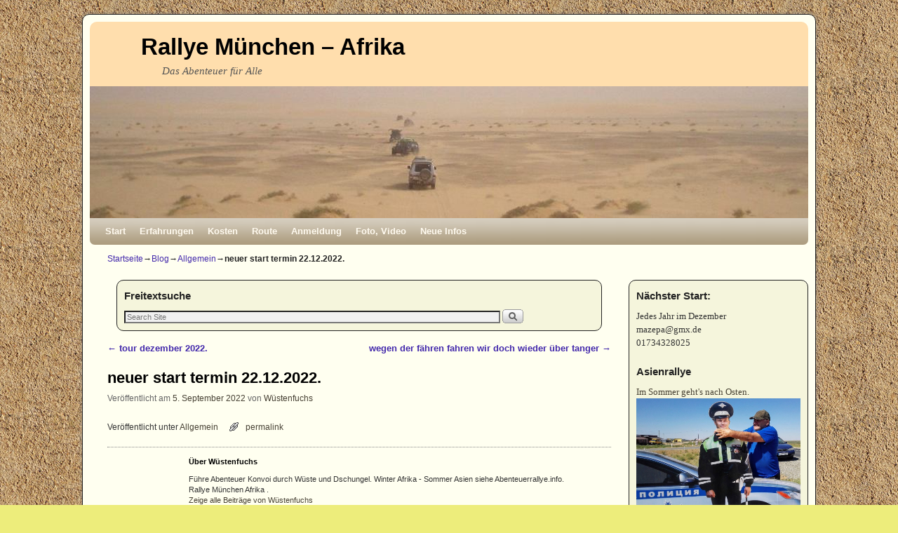

--- FILE ---
content_type: text/html; charset=UTF-8
request_url: http://cms.xn--rallye-mnchen-afrika-wec.de/2022/09/05/neuer-start-termin-22-12-2022/
body_size: 16398
content:
<!DOCTYPE html>
<!--[if IE 7]>	<html id="ie7" lang="de"> <![endif]-->
<!--[if IE 8]>	<html id="ie8" lang="de"> <![endif]-->
<!--[if IE 9]>	<html id="ie9" lang="de"> <![endif]-->
<!--[if !(IE 6) | !(IE 7) | !(IE 8) ] | !(IE 9) ><!-->	<html lang="de"> <!--<![endif]-->
<head>
<meta charset="UTF-8" />
<meta name='viewport' content='width=device-width, initial-scale=1.0, maximum-scale=2.0, user-scalable=yes' />
<title>neuer start termin 22.12.2022. | Rallye München – Afrika</title>

<link rel="profile" href="http://gmpg.org/xfn/11" />
<link rel="pingback" href="http://cms.xn--rallye-mnchen-afrika-wec.de/xmlrpc.php" />
<!--[if lt IE 9]>
<script src="http://cms.xn--rallye-mnchen-afrika-wec.de/wp-content/themes/weaver-ii/js/html5.js" type="text/javascript"></script>
<![endif]-->

<script type="text/javascript">var weaverIsMobile=false;var weaverIsSimMobile=false;var weaverIsStacked=false;var weaverThemeWidth=1024;var weaverMenuThreshold=640;var weaverHideMenuBar=false;var weaverMobileDisabled=false;var weaverFlowToBottom=false;var weaverHideTooltip=false;var weaverUseSuperfish=false;</script>
<meta name='robots' content='max-image-preview:large' />
<link rel="alternate" type="application/rss+xml" title="Rallye München – Afrika &raquo; Feed" href="http://cms.xn--rallye-mnchen-afrika-wec.de/feed/" />
<link rel="alternate" type="application/rss+xml" title="Rallye München – Afrika &raquo; Kommentar-Feed" href="http://cms.xn--rallye-mnchen-afrika-wec.de/comments/feed/" />
<script type="text/javascript">
window._wpemojiSettings = {"baseUrl":"https:\/\/s.w.org\/images\/core\/emoji\/14.0.0\/72x72\/","ext":".png","svgUrl":"https:\/\/s.w.org\/images\/core\/emoji\/14.0.0\/svg\/","svgExt":".svg","source":{"concatemoji":"http:\/\/cms.xn--rallye-mnchen-afrika-wec.de\/wp-includes\/js\/wp-emoji-release.min.js?ver=6.2.8"}};
/*! This file is auto-generated */
!function(e,a,t){var n,r,o,i=a.createElement("canvas"),p=i.getContext&&i.getContext("2d");function s(e,t){p.clearRect(0,0,i.width,i.height),p.fillText(e,0,0);e=i.toDataURL();return p.clearRect(0,0,i.width,i.height),p.fillText(t,0,0),e===i.toDataURL()}function c(e){var t=a.createElement("script");t.src=e,t.defer=t.type="text/javascript",a.getElementsByTagName("head")[0].appendChild(t)}for(o=Array("flag","emoji"),t.supports={everything:!0,everythingExceptFlag:!0},r=0;r<o.length;r++)t.supports[o[r]]=function(e){if(p&&p.fillText)switch(p.textBaseline="top",p.font="600 32px Arial",e){case"flag":return s("\ud83c\udff3\ufe0f\u200d\u26a7\ufe0f","\ud83c\udff3\ufe0f\u200b\u26a7\ufe0f")?!1:!s("\ud83c\uddfa\ud83c\uddf3","\ud83c\uddfa\u200b\ud83c\uddf3")&&!s("\ud83c\udff4\udb40\udc67\udb40\udc62\udb40\udc65\udb40\udc6e\udb40\udc67\udb40\udc7f","\ud83c\udff4\u200b\udb40\udc67\u200b\udb40\udc62\u200b\udb40\udc65\u200b\udb40\udc6e\u200b\udb40\udc67\u200b\udb40\udc7f");case"emoji":return!s("\ud83e\udef1\ud83c\udffb\u200d\ud83e\udef2\ud83c\udfff","\ud83e\udef1\ud83c\udffb\u200b\ud83e\udef2\ud83c\udfff")}return!1}(o[r]),t.supports.everything=t.supports.everything&&t.supports[o[r]],"flag"!==o[r]&&(t.supports.everythingExceptFlag=t.supports.everythingExceptFlag&&t.supports[o[r]]);t.supports.everythingExceptFlag=t.supports.everythingExceptFlag&&!t.supports.flag,t.DOMReady=!1,t.readyCallback=function(){t.DOMReady=!0},t.supports.everything||(n=function(){t.readyCallback()},a.addEventListener?(a.addEventListener("DOMContentLoaded",n,!1),e.addEventListener("load",n,!1)):(e.attachEvent("onload",n),a.attachEvent("onreadystatechange",function(){"complete"===a.readyState&&t.readyCallback()})),(e=t.source||{}).concatemoji?c(e.concatemoji):e.wpemoji&&e.twemoji&&(c(e.twemoji),c(e.wpemoji)))}(window,document,window._wpemojiSettings);
</script>
<style type="text/css">
img.wp-smiley,
img.emoji {
	display: inline !important;
	border: none !important;
	box-shadow: none !important;
	height: 1em !important;
	width: 1em !important;
	margin: 0 0.07em !important;
	vertical-align: -0.1em !important;
	background: none !important;
	padding: 0 !important;
}
</style>
	<link rel='stylesheet' id='weaverii-main-style-sheet-css' href='http://cms.xn--rallye-mnchen-afrika-wec.de/wp-content/themes/weaver-ii/style.min.css?ver=2.2.2' type='text/css' media='all' />
<link rel='stylesheet' id='weaverii-mobile-style-sheet-css' href='http://cms.xn--rallye-mnchen-afrika-wec.de/wp-content/themes/weaver-ii/style-mobile.min.css?ver=2.2.2' type='text/css' media='all' />
<link rel='stylesheet' id='wp-block-library-css' href='http://cms.xn--rallye-mnchen-afrika-wec.de/wp-includes/css/dist/block-library/style.min.css?ver=6.2.8' type='text/css' media='all' />
<link rel='stylesheet' id='classic-theme-styles-css' href='http://cms.xn--rallye-mnchen-afrika-wec.de/wp-includes/css/classic-themes.min.css?ver=6.2.8' type='text/css' media='all' />
<style id='global-styles-inline-css' type='text/css'>
body{--wp--preset--color--black: #000000;--wp--preset--color--cyan-bluish-gray: #abb8c3;--wp--preset--color--white: #ffffff;--wp--preset--color--pale-pink: #f78da7;--wp--preset--color--vivid-red: #cf2e2e;--wp--preset--color--luminous-vivid-orange: #ff6900;--wp--preset--color--luminous-vivid-amber: #fcb900;--wp--preset--color--light-green-cyan: #7bdcb5;--wp--preset--color--vivid-green-cyan: #00d084;--wp--preset--color--pale-cyan-blue: #8ed1fc;--wp--preset--color--vivid-cyan-blue: #0693e3;--wp--preset--color--vivid-purple: #9b51e0;--wp--preset--gradient--vivid-cyan-blue-to-vivid-purple: linear-gradient(135deg,rgba(6,147,227,1) 0%,rgb(155,81,224) 100%);--wp--preset--gradient--light-green-cyan-to-vivid-green-cyan: linear-gradient(135deg,rgb(122,220,180) 0%,rgb(0,208,130) 100%);--wp--preset--gradient--luminous-vivid-amber-to-luminous-vivid-orange: linear-gradient(135deg,rgba(252,185,0,1) 0%,rgba(255,105,0,1) 100%);--wp--preset--gradient--luminous-vivid-orange-to-vivid-red: linear-gradient(135deg,rgba(255,105,0,1) 0%,rgb(207,46,46) 100%);--wp--preset--gradient--very-light-gray-to-cyan-bluish-gray: linear-gradient(135deg,rgb(238,238,238) 0%,rgb(169,184,195) 100%);--wp--preset--gradient--cool-to-warm-spectrum: linear-gradient(135deg,rgb(74,234,220) 0%,rgb(151,120,209) 20%,rgb(207,42,186) 40%,rgb(238,44,130) 60%,rgb(251,105,98) 80%,rgb(254,248,76) 100%);--wp--preset--gradient--blush-light-purple: linear-gradient(135deg,rgb(255,206,236) 0%,rgb(152,150,240) 100%);--wp--preset--gradient--blush-bordeaux: linear-gradient(135deg,rgb(254,205,165) 0%,rgb(254,45,45) 50%,rgb(107,0,62) 100%);--wp--preset--gradient--luminous-dusk: linear-gradient(135deg,rgb(255,203,112) 0%,rgb(199,81,192) 50%,rgb(65,88,208) 100%);--wp--preset--gradient--pale-ocean: linear-gradient(135deg,rgb(255,245,203) 0%,rgb(182,227,212) 50%,rgb(51,167,181) 100%);--wp--preset--gradient--electric-grass: linear-gradient(135deg,rgb(202,248,128) 0%,rgb(113,206,126) 100%);--wp--preset--gradient--midnight: linear-gradient(135deg,rgb(2,3,129) 0%,rgb(40,116,252) 100%);--wp--preset--duotone--dark-grayscale: url('#wp-duotone-dark-grayscale');--wp--preset--duotone--grayscale: url('#wp-duotone-grayscale');--wp--preset--duotone--purple-yellow: url('#wp-duotone-purple-yellow');--wp--preset--duotone--blue-red: url('#wp-duotone-blue-red');--wp--preset--duotone--midnight: url('#wp-duotone-midnight');--wp--preset--duotone--magenta-yellow: url('#wp-duotone-magenta-yellow');--wp--preset--duotone--purple-green: url('#wp-duotone-purple-green');--wp--preset--duotone--blue-orange: url('#wp-duotone-blue-orange');--wp--preset--font-size--small: 13px;--wp--preset--font-size--medium: 20px;--wp--preset--font-size--large: 36px;--wp--preset--font-size--x-large: 42px;--wp--preset--spacing--20: 0.44rem;--wp--preset--spacing--30: 0.67rem;--wp--preset--spacing--40: 1rem;--wp--preset--spacing--50: 1.5rem;--wp--preset--spacing--60: 2.25rem;--wp--preset--spacing--70: 3.38rem;--wp--preset--spacing--80: 5.06rem;--wp--preset--shadow--natural: 6px 6px 9px rgba(0, 0, 0, 0.2);--wp--preset--shadow--deep: 12px 12px 50px rgba(0, 0, 0, 0.4);--wp--preset--shadow--sharp: 6px 6px 0px rgba(0, 0, 0, 0.2);--wp--preset--shadow--outlined: 6px 6px 0px -3px rgba(255, 255, 255, 1), 6px 6px rgba(0, 0, 0, 1);--wp--preset--shadow--crisp: 6px 6px 0px rgba(0, 0, 0, 1);}:where(.is-layout-flex){gap: 0.5em;}body .is-layout-flow > .alignleft{float: left;margin-inline-start: 0;margin-inline-end: 2em;}body .is-layout-flow > .alignright{float: right;margin-inline-start: 2em;margin-inline-end: 0;}body .is-layout-flow > .aligncenter{margin-left: auto !important;margin-right: auto !important;}body .is-layout-constrained > .alignleft{float: left;margin-inline-start: 0;margin-inline-end: 2em;}body .is-layout-constrained > .alignright{float: right;margin-inline-start: 2em;margin-inline-end: 0;}body .is-layout-constrained > .aligncenter{margin-left: auto !important;margin-right: auto !important;}body .is-layout-constrained > :where(:not(.alignleft):not(.alignright):not(.alignfull)){max-width: var(--wp--style--global--content-size);margin-left: auto !important;margin-right: auto !important;}body .is-layout-constrained > .alignwide{max-width: var(--wp--style--global--wide-size);}body .is-layout-flex{display: flex;}body .is-layout-flex{flex-wrap: wrap;align-items: center;}body .is-layout-flex > *{margin: 0;}:where(.wp-block-columns.is-layout-flex){gap: 2em;}.has-black-color{color: var(--wp--preset--color--black) !important;}.has-cyan-bluish-gray-color{color: var(--wp--preset--color--cyan-bluish-gray) !important;}.has-white-color{color: var(--wp--preset--color--white) !important;}.has-pale-pink-color{color: var(--wp--preset--color--pale-pink) !important;}.has-vivid-red-color{color: var(--wp--preset--color--vivid-red) !important;}.has-luminous-vivid-orange-color{color: var(--wp--preset--color--luminous-vivid-orange) !important;}.has-luminous-vivid-amber-color{color: var(--wp--preset--color--luminous-vivid-amber) !important;}.has-light-green-cyan-color{color: var(--wp--preset--color--light-green-cyan) !important;}.has-vivid-green-cyan-color{color: var(--wp--preset--color--vivid-green-cyan) !important;}.has-pale-cyan-blue-color{color: var(--wp--preset--color--pale-cyan-blue) !important;}.has-vivid-cyan-blue-color{color: var(--wp--preset--color--vivid-cyan-blue) !important;}.has-vivid-purple-color{color: var(--wp--preset--color--vivid-purple) !important;}.has-black-background-color{background-color: var(--wp--preset--color--black) !important;}.has-cyan-bluish-gray-background-color{background-color: var(--wp--preset--color--cyan-bluish-gray) !important;}.has-white-background-color{background-color: var(--wp--preset--color--white) !important;}.has-pale-pink-background-color{background-color: var(--wp--preset--color--pale-pink) !important;}.has-vivid-red-background-color{background-color: var(--wp--preset--color--vivid-red) !important;}.has-luminous-vivid-orange-background-color{background-color: var(--wp--preset--color--luminous-vivid-orange) !important;}.has-luminous-vivid-amber-background-color{background-color: var(--wp--preset--color--luminous-vivid-amber) !important;}.has-light-green-cyan-background-color{background-color: var(--wp--preset--color--light-green-cyan) !important;}.has-vivid-green-cyan-background-color{background-color: var(--wp--preset--color--vivid-green-cyan) !important;}.has-pale-cyan-blue-background-color{background-color: var(--wp--preset--color--pale-cyan-blue) !important;}.has-vivid-cyan-blue-background-color{background-color: var(--wp--preset--color--vivid-cyan-blue) !important;}.has-vivid-purple-background-color{background-color: var(--wp--preset--color--vivid-purple) !important;}.has-black-border-color{border-color: var(--wp--preset--color--black) !important;}.has-cyan-bluish-gray-border-color{border-color: var(--wp--preset--color--cyan-bluish-gray) !important;}.has-white-border-color{border-color: var(--wp--preset--color--white) !important;}.has-pale-pink-border-color{border-color: var(--wp--preset--color--pale-pink) !important;}.has-vivid-red-border-color{border-color: var(--wp--preset--color--vivid-red) !important;}.has-luminous-vivid-orange-border-color{border-color: var(--wp--preset--color--luminous-vivid-orange) !important;}.has-luminous-vivid-amber-border-color{border-color: var(--wp--preset--color--luminous-vivid-amber) !important;}.has-light-green-cyan-border-color{border-color: var(--wp--preset--color--light-green-cyan) !important;}.has-vivid-green-cyan-border-color{border-color: var(--wp--preset--color--vivid-green-cyan) !important;}.has-pale-cyan-blue-border-color{border-color: var(--wp--preset--color--pale-cyan-blue) !important;}.has-vivid-cyan-blue-border-color{border-color: var(--wp--preset--color--vivid-cyan-blue) !important;}.has-vivid-purple-border-color{border-color: var(--wp--preset--color--vivid-purple) !important;}.has-vivid-cyan-blue-to-vivid-purple-gradient-background{background: var(--wp--preset--gradient--vivid-cyan-blue-to-vivid-purple) !important;}.has-light-green-cyan-to-vivid-green-cyan-gradient-background{background: var(--wp--preset--gradient--light-green-cyan-to-vivid-green-cyan) !important;}.has-luminous-vivid-amber-to-luminous-vivid-orange-gradient-background{background: var(--wp--preset--gradient--luminous-vivid-amber-to-luminous-vivid-orange) !important;}.has-luminous-vivid-orange-to-vivid-red-gradient-background{background: var(--wp--preset--gradient--luminous-vivid-orange-to-vivid-red) !important;}.has-very-light-gray-to-cyan-bluish-gray-gradient-background{background: var(--wp--preset--gradient--very-light-gray-to-cyan-bluish-gray) !important;}.has-cool-to-warm-spectrum-gradient-background{background: var(--wp--preset--gradient--cool-to-warm-spectrum) !important;}.has-blush-light-purple-gradient-background{background: var(--wp--preset--gradient--blush-light-purple) !important;}.has-blush-bordeaux-gradient-background{background: var(--wp--preset--gradient--blush-bordeaux) !important;}.has-luminous-dusk-gradient-background{background: var(--wp--preset--gradient--luminous-dusk) !important;}.has-pale-ocean-gradient-background{background: var(--wp--preset--gradient--pale-ocean) !important;}.has-electric-grass-gradient-background{background: var(--wp--preset--gradient--electric-grass) !important;}.has-midnight-gradient-background{background: var(--wp--preset--gradient--midnight) !important;}.has-small-font-size{font-size: var(--wp--preset--font-size--small) !important;}.has-medium-font-size{font-size: var(--wp--preset--font-size--medium) !important;}.has-large-font-size{font-size: var(--wp--preset--font-size--large) !important;}.has-x-large-font-size{font-size: var(--wp--preset--font-size--x-large) !important;}
.wp-block-navigation a:where(:not(.wp-element-button)){color: inherit;}
:where(.wp-block-columns.is-layout-flex){gap: 2em;}
.wp-block-pullquote{font-size: 1.5em;line-height: 1.6;}
</style>
<link rel='stylesheet' id='photoblocks-css' href='http://cms.xn--rallye-mnchen-afrika-wec.de/wp-content/plugins/photoblocks-grid-gallery/public/css/photoblocks-public.css?ver=1.2.8' type='text/css' media='all' />
<script type='text/javascript' src='http://cms.xn--rallye-mnchen-afrika-wec.de/wp-includes/js/swfobject.js?ver=2.2-20120417' id='swfobject-js'></script>
<script type='text/javascript' src='http://cms.xn--rallye-mnchen-afrika-wec.de/wp-content/plugins/photoblocks-grid-gallery/public/js/anime.min.js?ver=1.2.8' id='anime-js'></script>
<script type='text/javascript' src='http://cms.xn--rallye-mnchen-afrika-wec.de/wp-includes/js/jquery/jquery.min.js?ver=3.6.4' id='jquery-core-js'></script>
<script type='text/javascript' src='http://cms.xn--rallye-mnchen-afrika-wec.de/wp-includes/js/jquery/jquery-migrate.min.js?ver=3.4.0' id='jquery-migrate-js'></script>
<script type='text/javascript' src='http://cms.xn--rallye-mnchen-afrika-wec.de/wp-content/plugins/photoblocks-grid-gallery/public/js/packery.pkgd.js?ver=6.2.8' id='packery-js'></script>
<script type='text/javascript' src='http://cms.xn--rallye-mnchen-afrika-wec.de/wp-content/plugins/photoblocks-grid-gallery/public/js/photoblocks.public.js?ver=1.2.8' id='photoblocks-js'></script>
<link rel="https://api.w.org/" href="http://cms.xn--rallye-mnchen-afrika-wec.de/wp-json/" /><link rel="alternate" type="application/json" href="http://cms.xn--rallye-mnchen-afrika-wec.de/wp-json/wp/v2/posts/4283" /><link rel="EditURI" type="application/rsd+xml" title="RSD" href="http://cms.xn--rallye-mnchen-afrika-wec.de/xmlrpc.php?rsd" />
<link rel="wlwmanifest" type="application/wlwmanifest+xml" href="http://cms.xn--rallye-mnchen-afrika-wec.de/wp-includes/wlwmanifest.xml" />
<meta name="generator" content="WordPress 6.2.8" />
<link rel="canonical" href="http://cms.xn--rallye-mnchen-afrika-wec.de/2022/09/05/neuer-start-termin-22-12-2022/" />
<link rel='shortlink' href='http://cms.xn--rallye-mnchen-afrika-wec.de/?p=4283' />
<link rel="alternate" type="application/json+oembed" href="http://cms.xn--rallye-mnchen-afrika-wec.de/wp-json/oembed/1.0/embed?url=http%3A%2F%2Fcms.xn--rallye-mnchen-afrika-wec.de%2F2022%2F09%2F05%2Fneuer-start-termin-22-12-2022%2F" />
<link rel="alternate" type="text/xml+oembed" href="http://cms.xn--rallye-mnchen-afrika-wec.de/wp-json/oembed/1.0/embed?url=http%3A%2F%2Fcms.xn--rallye-mnchen-afrika-wec.de%2F2022%2F09%2F05%2Fneuer-start-termin-22-12-2022%2F&#038;format=xml" />
<link rel="stylesheet" href="http://cms.xn--rallye-mnchen-afrika-wec.de/wp-content/plugins/stream-video-player/responsive.css?ver=" type="text/css" media="all" />
<!-- Weaver II Extras Version 2.3.1 -->

<!-- This site is using Weaver II 2.2.2 (12) subtheme: default -->
<!-- Page ID: 4283 -->
<style type="text/css">
/* Weaver II styles - Version 12 */
a {color:#4329AB;}
a:visited {color:#486B0B;}
a:hover {color:#C91640;}
.entry-title a {color:#0A0A0A;}
.entry-title a:visited {color:#0A0A0A;}
.entry-meta a, .entry-utility a {color:#474134;}
.entry-meta a:visited, .entry-utility a:visited {color:#706752;}
.entry-meta a:hover, .entry-utility a:hover {color:#C91640;}
.widget-area a {color:#474134;}
.widget-area a:visited {color:#706752;}
.widget-area a:hover {color:#C91640;}
#wrapper {border: 1px solid #222;}
#sidebar_primary,#sidebar_right,#sidebar_left,.sidebar_top,.sidebar_bottom,.sidebar_extra,#first,#second,#third,#fourth, .mobile_widget_area {border: 1px solid #222;}
#wrapper, #branding, #colophon, .commentlist li.comment, #respond, #sidebar_primary,#sidebar_right,#sidebar_left,.sidebar_top,.sidebar_bottom,.sidebar_extra,#first,#second,#third,#fourth,.mobile_widget_area {-moz-border-radius: 10px; -webkit-border-radius: 10px; border-radius: 10px;}
#sidebar_wrap_right.right-1-col,#sidebar_wrap_right.right-2-col,#sidebar_wrap_right.right-2-col-bottom,
#sidebar_wrap_left.left-1-col,#sidebar_wrap_left.left-2-col,#sidebar_wrap_left.left-2-col-bottom,#sidebar_wrap_left,#sidebar_wrap_right
{-moz-border-radius: 10px; -webkit-border-radius: 10px; border-radius: 10px;}
.commentlist li.comment .comment-meta {-moz-border-radius-topleft: 7px; -moz-border-radius-topright: 7px;
 -webkit-border-top-left-radius: 7px; -webkit-border-top-right-radius: 7px; border-top-left-radius: 7px; border-top-right-radius: 7px;}
#access {-moz-border-radius-bottomleft: 7px; -moz-border-radius-bottomright: 7px;
 -webkit-border-bottom-left-radius: 7px; -webkit-border-bottom-right-radius: 7px; border-bottom-left-radius: 7px; border-bottom-right-radius: 7px;}
#access2 {-moz-border-radius-topleft: 7px; -moz-border-radius-topright: 7px;
 -webkit-border-top-left-radius: 7px; -webkit-border-top-right-radius: 7px; border-top-left-radius: 7px; border-top-right-radius: 7px;}
body {background-image: url(/wp-content/themes/weaver-ii/images/gr.png); background-attachment: scroll; background-repeat: repeat-x;}
#wrapper {-webkit-box-shadow: 0 0 3px 3px rgba(0,0,0,0.25); -moz-box-shadow: 0 0 3px 3px rgba(0,0,0,0.25); box-shadow: 0 0 3px 3px rgba(127,127,127,0.25);}
#wrapper{max-width:1024px;}
#sidebar_primary,.mobile_widget_area {background-color:#F5F5DC;}
#sidebar_right {background-color:#F5F5DC;}
#sidebar_left {background-color:#F5F5DC;}
.sidebar_top,.sidebar_extra {background-color:#F5F5DC;}
.sidebar_bottom {background-color:#F5F5DC;}
#first,#second,#third,#fourth {background-color:#F5F5DC;}
#container_wrap.right-1-col{width:75.000%;} #sidebar_wrap_right.right-1-col{width:25.000%;}
#container_wrap.right-2-col,#container_wrap.right-2-col-bottom{width:67.000%;} #sidebar_wrap_right.right-2-col,#sidebar_wrap_right.right-2-col-bottom{width:33.000%;}
#container_wrap.left-1-col{width:75.000%;} #sidebar_wrap_left.left-1-col{width:25.000%;}
#container_wrap.left-2-col,#container_wrap.left-2-col-bottom{width:67.000%;} #sidebar_wrap_left.left-2-col,#sidebar_wrap_left.left-2-col-bottom{width:33.000%;}
#container_wrap{width:66.000%;} #sidebar_wrap_left{width:17.000%;} #sidebar_wrap_right{width:17.000%;}
#sidebar_wrap_2_left_left, #sidebar_wrap_2_right_left {width:54.000%;margin-right:1%;}
#sidebar_wrap_2_left_right, #sidebar_wrap_2_right_right {width:45.000%;}
@media only screen and (max-width:640px) { /* header widget area mobile rules */
} /* end mobile rules */
#site-title {font-size:300.000%;}
#site-description {font-size:133.000%;}
.menu_bar a, .mobile_menu_bar a {font-weight:bold;}
@media only screen and (min-width: 641px) {.menu_bar,.weaveriip_vertical_menu .menu_bar { background-image: url(/wp-content/themes/weaver-ii/images/theme/fade.png);}}
@media only screen and (min-width: 641px) {.menu_bar ul ul a, .menu_bar li:hover > a, .menu_bar ul ul :hover > a { background-image: url(/wp-content/themes/weaver-ii/images/theme/fadeup.png);}}
#ie8 .menu_bar,#ie8 .weaveriip_vertical_menu .menu_bar,#ie7 .menu_bar,#ie7 .weaveriip_vertical_menu .menu_bar { background-image: url(/wp-content/themes/weaver-ii/images/theme/fade.png);}
#ie8 .menu_bar ul ul a, #ie8 .menu_bar li:hover > a, #ie8 .menu_bar ul ul :hover > a,
#ie7 .menu_bar ul ul a, #ie7 .menu_bar li:hover > a, #ie7 .menu_bar ul ul :hover > a{ background-image: url(/wp-content/themes/weaver-ii/images/theme/fadeup.png);}
.menu_bar, .menu_bar a,.menu_bar a:visited,.mobile_menu_bar a {color:#FFFAEF;}
.menu_bar li:hover > a, .menu_bar a:focus {background-color:#BAA987;}
.menu_bar li:hover > a, .menu_bar a:focus {color:#F0EBE0;}
.menu_bar ul ul a {background-color:#998B6F;}
.menu_bar ul ul a,.menu_bar ul ul a:visited {color:#FFFAEF;}
.menu_bar ul ul :hover > a {background-color:#BAA987;}
.menu_bar ul ul :hover > a {color:#F0EBE0;}
.menu_bar, .mobile_menu_bar, .menu-add {background-color:#AB9B7D;}
.mobile-menu-link {border-color:#FFFAEF;}
.widget-area .menu-vertical,.menu-vertical {clear:both;background-color:transparent;margin:0;width:100%;overflow:hidden;border-bottom:3px solid #FFFAEF;border-top:1px solid #FFFAEF;}
.widget-area .menu-vertical ul, .menu-vertical ul {margin: 0; padding: 0; list-style-type: none;  list-style-image:none;font-family: inherit;}
.widget-area .menu-vertical li a, .widget-area .menu-vertical a:visited, .menu-vertical li a, .menu-vertical a:visited {
color: #FFFAEF;  background-color: #AB9B7D; display: block !important; padding: 5px 10px; text-decoration: none; border-top:2px solid #FFFAEF;}
.widget-area .menu-vertical a:hover,.widget-area .menu-vertical a:focus, .menu-vertical a:hover,.menu-vertical a:focus {
color: #F0EBE0; background-color: #BAA987;text-decoration: none;}
.widget-area .menu-vertical ul ul li, .menu-vertical ul ul li { margin: 0; }
.widget-area .menu-vertical ul ul a,.menu-vertical ul ul a {color: #FFFAEF; background-color: #AB9B7D;
 display: block; padding: 4px 5px 4px 25px; text-decoration: none;border:0;
 border-top:1px solid #FFFAEF;}
.widget-area .menu-vertical ul ul a:hover,#wrap-header .menu-vertical ul ul a:hover,#wrap-header .menu-vertical ul a:hover {color: #F0EBE0; background-color: #BAA987; text-decoration: none;}
.widget-area .menu-vertical ul ul ul a,.menu-vertical ul ul ul a {padding: 4px 5px 4px 35px;}
.widget-area .menu-vertical ul ul ul a,.menu-vertical ul ul ul ul a {padding: 4px 5px 4px 45px;}
.widget-area .menu-vertical ul ul ul ul a,.menu-vertical ul ul ul ul ul a {padding: 4px 5px 4px 55px;}
.menu_bar .current_page_item > a, .menu_bar .current-menu-item > a, .menu_bar .current-cat > a, .menu_bar .current_page_ancestor > a,.menu_bar .current-category-ancestor > a, .menu_bar .current-menu-ancestor > a, .menu_bar .current-menu-parent > a, .menu_bar .current-category-parent > a,.menu-vertical .current_page_item > a, .menu-vertical .current-menu-item > a, .menu-vertical .current-cat > a, .menu-vertical .current_page_ancestor > a, .menu-vertical .current-category-ancestor > a, .menu-vertical .current-menu-ancestor > a, .menu-vertical .current-menu-parent > a, .menu-vertical .current-category-parent > a,.widget-area .menu-vertical .current_page_item > a, .widget-area .menu-vertical .current-menu-item > a, .widget-area .menu-vertical .current-cat > a, .widget-area .menu-vertical .current_page_ancestor > a {color:#474134 !important;}
.menu_bar .current_page_item > a, .menu_bar .current-menu-item > a, .menu_bar .current-cat > a, .menu_bar .current_page_ancestor > a,.menu_bar .current-category-ancestor > a, .menu_bar .current-menu-ancestor > a, .menu_bar .current-menu-parent > a, .menu_bar .current-category-parent > a,.menu-vertical .current_page_item > a, .menu-vertical .current-menu-item > a, .menu-vertical .current-cat > a, .menu-vertical .current_page_ancestor > a, .menu-vertical .current-category-ancestor > a, .menu-vertical .current-menu-ancestor > a, .menu-vertical .current-menu-parent > a, .menu-vertical .current-category-parent > a,.widget-area .menu-vertical .current_page_item > a, .widget-area .menu-vertical .current-menu-item > a, .widget-area .menu-vertical .current-cat > a, .widget-area .menu-vertical .current_page_ancestor > a{font-weight:bold;}
#content, .entry-content h1, .entry-content h2 {color:#333;}
#content h1, #content h2, #content h3, #content h4, #content h5, #content h6, #content dt, #content th,
h1, h2, h3, h4, h5, h6,#author-info h2 {color:#000;}
#comments-title h3, #comments-title h4, #respond h3 {color:#000000;}
.commentlist li.comment, #respond {background-color:#F5F5DC;}
#respond input#submit {background-color:#D9D9C3;}
.home .sticky, #container.page-with-posts .sticky, #container.index-posts .sticky {background-color:#F0F0D6;}
#content .entry-format {color:#666666;}
body {font-size:11px;}
body {font-family:Georgia,Times,serif;}
h3#comments-title,h3#reply-title,.menu_bar,.mobile_menu_bar,
#author-info,#infobar,#nav-above, #nav-below,#cancel-comment-reply-link,.form-allowed-tags,
#site-info,#site-title,#wp-calendar,#comments-title,.comment-meta,.comment-body tr th,.comment-body thead th,
.entry-content label,.entry-content tr th,.entry-content thead th,.entry-format,.entry-meta,.entry-title,
.entry-utility,#respond label,.navigation,.page-title,.pingback p,.reply,.widget-title,
.wp-caption-text,input[type=submit] {font-family:"Helvetica Neue", Helvetica, sans-serif;}
body {background-color:#E3D5A7;}
body {color:#222;}
#wrapper {background-color:#FFFFF0;}
#branding {background-color:#FFDEAD;}
#colophon {background-color:#FFDEAD;}
input, textarea, ins, pre {background-color:#F0F0D6;}
input, textarea {color:#222;}
.widget {color:#333333;}
.widget-title, .widget_search label, #wp-calendar caption {color: #222222;}
#site-title a {color:#000000;}
#site-description {color:#555;}
/* Weaver II Mobile Device Options */
.weaver-any-mobile  #main a, .weaver-any-mobile  #mobile-widget-area a, .weaver-any-mobile  .sidebar_top a, .weaver-any-mobile  .sidebar_bottom a, .weaver-any-mobile  .sidebar_extra a {text-decoration: underline !important;}
@media only screen and (max-width:768px) and (orientation:portrait) {body {padding: 0px !important;}}
@media only screen and (max-width:640px) {
#main a, #mobile-widget-area a, .sidebar_top a, .sidebar_bottom a, .sidebar_extra a{text-decoration: underline !important;}
}
@media only screen and (max-width: 580px) {
}

/* end Weaver II CSS */
</style> <!-- end of main options style section -->


<!--[if lte IE 8]>
<style type="text/css" media="screen">
#content img.size-thumbnail,#content img.size-medium,#content img.size-large,#content img.size-full,#content img.attachment-thumbnail,
#content img.wp-post-image,img.avatar,.format-chat img.format-chat-icon,
#wrapper,#branding,#colophon,#content, #content .post,
#sidebar_primary,#sidebar_right,#sidebar_left,.sidebar_top,.sidebar_bottom,.sidebar_extra,
#first,#second,#third,#fourth,
#commentform input:focus,#commentform textarea:focus,#respond input#submit {
		behavior: url(http://cms.xn--rallye-mnchen-afrika-wec.de/wp-content/themes/weaver-ii/js/PIE/PIE.php) !important; position:relative;
}
</style>
<![endif]-->

<!-- End of Weaver II options -->
<style type="text/css" id="custom-background-css">
body.custom-background { background-color: #eded7b; background-image: url("http://cms.xn--rallye-mnchen-afrika-wec.de/wp-content/uploads/2014/01/thumb_COLOURBOX1521390.jpg"); background-position: center top; background-size: auto; background-repeat: repeat; background-attachment: fixed; }
</style>
	</head>

<body class="post-template-default single single-post postid-4283 single-format-standard custom-background singular not-logged-in weaver-desktop weaver-mobile-smart-nostack">
<a href="#page-bottom" id="page-top">&darr;</a> <!-- add custom CSS to use this page-bottom link -->
<div id="wrapper" class="hfeed">
<div id="wrap-header">
	<header id="branding" role="banner"><div id="branding-content">
		<div id="site-logo"></div>
		<div id="site-logo-link" onclick="location.href='http://cms.xn--rallye-mnchen-afrika-wec.de/';"></div>

		<div class="title-description title-description-xhtml">
			<h1 id="site-title" ><span><a href="http://cms.xn--rallye-mnchen-afrika-wec.de/" title="Rallye München – Afrika" rel="home">Rallye München – Afrika</a></span></h1>
			<h2 id="site-description"> Das Abenteuer für Alle</h2>
		</div>
		<div id="header_image">
                              <img src="http://cms.xn--rallye-mnchen-afrika-wec.de/wp-content/uploads/2014/04/titel-1.jpg" width="1024" height="188" alt="Rallye München – Afrika" />
        		</div><!-- #header_image -->
	</div></header><!-- #branding-content, #branding -->
<div id="wrap-bottom-menu">
<div id="mobile-bottom-nav" class="mobile_menu_bar" style="padding:5px 10px 5px 10px;clear:both;">
	<div style="margin-bottom:20px;">
<span class="mobile-home-link">
	<a href="http://cms.xn--rallye-mnchen-afrika-wec.de/" title="Rallye München – Afrika" rel="home">Startseite</a></span>
	<span class="mobile-menu-link"><a href="javascript:void(null);" onclick="weaverii_ToggleMenu(document.getElementById('nav-bottom-menu'), this, 'Menü &darr;', 'Menü &uarr;')">Menü &darr;</a></span></div>
</div>
		<div class="skip-link"><a class="assistive-text" href="#content" title="">Zum Inhalt wechseln</a></div>
			<div class="skip-link"><a class="assistive-text" href="#sidebar_primary" title="">Zum sekundären Inhalt wechseln</a></div>
				<div id="nav-bottom-menu"><nav id="access" class="menu_bar" role="navigation">
<div class="menu"><ul>
<li ><a href="http://cms.xn--rallye-mnchen-afrika-wec.de/">Start</a></li><li class="page_item page-item-2032 page_item_has_children"><a href="http://cms.xn--rallye-mnchen-afrika-wec.de/erfahrungen/">Erfahrungen</a>
<ul class='children'>
	<li class="page_item page-item-2920"><a href="http://cms.xn--rallye-mnchen-afrika-wec.de/erfahrungen/reisebericht-westafrika/">Reisebericht Westafrika</a></li>
	<li class="page_item page-item-25"><a href="http://cms.xn--rallye-mnchen-afrika-wec.de/erfahrungen/scholz-live/">Scholz live</a></li>
</ul>
</li>
<li class="page_item page-item-2036"><a href="http://cms.xn--rallye-mnchen-afrika-wec.de/kosten/">Kosten</a></li>
<li class="page_item page-item-11 page_item_has_children"><a href="http://cms.xn--rallye-mnchen-afrika-wec.de/streckeninfo/">Route</a>
<ul class='children'>
	<li class="page_item page-item-2039"><a href="http://cms.xn--rallye-mnchen-afrika-wec.de/streckeninfo/sicherheit/">Sicherheit</a></li>
</ul>
</li>
<li class="page_item page-item-13 page_item_has_children"><a href="http://cms.xn--rallye-mnchen-afrika-wec.de/anmeldung-zur-rallye/">Anmeldung</a>
<ul class='children'>
	<li class="page_item page-item-2098"><a href="http://cms.xn--rallye-mnchen-afrika-wec.de/anmeldung-zur-rallye/impressum/">Impressum &#038; Datenschutzerklärung</a></li>
</ul>
</li>
<li class="page_item page-item-1040"><a href="http://cms.xn--rallye-mnchen-afrika-wec.de/album/">Foto, Video</a></li>
<li class="page_item page-item-2054 current_page_parent"><a href="http://cms.xn--rallye-mnchen-afrika-wec.de/neue-infos/">Neue Infos</a></li>
</ul></div>
		</nav></div><!-- #access --></div> <!-- #wrap-bottom-menu -->
</div> <!-- #wrap-header -->
	<div id="infobar">
<span id="breadcrumbs"><span class="crumbs"><a href="http://cms.xn--rallye-mnchen-afrika-wec.de/">Startseite</a>&rarr;<a href="http://cms.xn--rallye-mnchen-afrika-wec.de/neue-infos/">Blog</a>&rarr;<a href="http://cms.xn--rallye-mnchen-afrika-wec.de/kategorie/allgemein/">Allgemein</a>&rarr;<span class="bcur-page">neuer start termin 22.12.2022.</span></span></span>	<span class='infobar_right'>
<span id="infobar_paginate"></span>
	</span></div><div class="weaver-clear"></div><!-- #infobar -->
	<div id="main">
		<div id="container_wrap" class="container-single equal_height right-1-col">
		<div id="container">
	<div id="blog-top-widget-area" class="widget-area sidebar_top" role="complementary">
<aside id="search-4" class="widget widget_search"><h3 class="widget-title">Freitextsuche</h3><form role="search" style="background:transparent;" method="get" class="searchform" action="http://cms.xn--rallye-mnchen-afrika-wec.de/" >
	<label class="screen-reader-text" for="s">Suche nach:</label>
	<input type="search" value="" name="s" id="s" placeholder="Search Site" />
	<input class="searchformimg" type="image" src="/wp-content/themes/weaver-ii/images/search_button.gif" alt="Search" />
	</form></aside>	</div><!-- blog-top-widget-area -->
			<div id="content" role="main">

				<nav id="nav-above" class="navigation">
				<h3 class="assistive-text">Artikelnavigation</h3>
					<div class="nav-previous"><a href="http://cms.xn--rallye-mnchen-afrika-wec.de/2022/08/14/tour-dezember-2022/" rel="prev"><span class="meta-nav">&larr;</span> tour dezember 2022.</a></div>
				<div class="nav-next"><a href="http://cms.xn--rallye-mnchen-afrika-wec.de/2022/09/05/wegen-der-faehren-fahren-wir-doch-wieder-ueber-tanger/" rel="next">wegen der fähren fahren wir doch wieder über tanger <span class="meta-nav">&rarr;</span></a></div>
				</nav><!-- #nav-above -->


<article id="post-4283" class="content-single  post-4283 post type-post status-publish format-standard hentry category-allgemein">
	<header class="entry-header">
		<div class="entry-hdr"><h1 class="entry-title">neuer start termin 22.12.2022.</h1></div>

		<div class="entry-meta">
						<div class="meta-info-wrap">
			<span class="sep">Veröffentlicht am </span><a href="http://cms.xn--rallye-mnchen-afrika-wec.de/2022/09/05/neuer-start-termin-22-12-2022/" title="16:30" rel="bookmark"><time class="entry-date" datetime="2022-09-05T16:30:12+01:00">5. September 2022</time></a><span class="by-author"> <span class="sep"> von </span> <span class="author vcard"><a class="url fn n" href="http://cms.xn--rallye-mnchen-afrika-wec.de/author/disc/" title="Zeige alle Beiträge von Wüstenfuchs" rel="author">Wüstenfuchs</a></span></span><span class="updated">September 5, 2022</span>
			</div><!-- .entry-meta-icons -->		</div><!-- .entry-meta -->
	</header><!-- .entry-header -->

	<div class="entry-content cf">
					</div><!-- .entry-content -->

	<footer class="entry-utility">
<div class="meta-info-wrap">
			<span class="cat-links">
<span class="entry-utility-prep entry-utility-prep-cat-links">Veröffentlicht unter</span> <a href="http://cms.xn--rallye-mnchen-afrika-wec.de/kategorie/allgemein/" rel="category tag">Allgemein</a>			</span>
		<span class="permalink-icon"><a href="http://cms.xn--rallye-mnchen-afrika-wec.de/2022/09/05/neuer-start-termin-22-12-2022/" title="Permalink to neuer start termin 22.12.2022." rel="bookmark">permalink</a></span>
	</div><!-- .entry-meta-icons -->
		<div id="author-info">
			<div id="author-avatar">
							</div><!-- #author-avatar -->
			<div id="author-description">
				<h2>Über Wüstenfuchs</h2>
				Führe Abenteuer Konvoi durch Wüste und Dschungel. Winter Afrika  - Sommer Asien siehe Abenteuerrallye.info.            Rallye München Afrika .				<div id="author-link"><span class="vcard author post-author"><span class="fn">
					<a href="http://cms.xn--rallye-mnchen-afrika-wec.de/author/disc/" rel="author">
						Zeige alle Beiträge von Wüstenfuchs					</a></span></span>
				</div><!-- #author-link	-->
			</div><!-- #author-description -->
		</div><!-- #author-info -->

	</footer><!-- .entry-utility -->
</article><!-- #post-4283 -->

				<nav id="nav-below" class="navigation">
				<h3 class="assistive-text">Artikelnavigation</h3>
					<div class="nav-previous"><a href="http://cms.xn--rallye-mnchen-afrika-wec.de/2022/08/14/tour-dezember-2022/" rel="prev"><span class="meta-nav">&larr;</span> tour dezember 2022.</a></div>
				<div class="nav-next"><a href="http://cms.xn--rallye-mnchen-afrika-wec.de/2022/09/05/wegen-der-faehren-fahren-wir-doch-wieder-ueber-tanger/" rel="next">wegen der fähren fahren wir doch wieder über tanger <span class="meta-nav">&rarr;</span></a></div>
				</nav><!-- #nav-above -->


	<div id="comments">

		<p class="nocomments">Die Kommentarfunktion ist geschlossen.</p>
</div><!-- #comments -->


			</div><!-- #content -->
	<div id="blog-bottom-widget-area" class="widget-area sidebar_bottom" role="complementary">
<aside id="categories-2" class="widget widget_categories"><h3 class="widget-title">Beitrags-Kategorien</h3>
			<ul>
					<li class="cat-item cat-item-1"><a href="http://cms.xn--rallye-mnchen-afrika-wec.de/kategorie/allgemein/">Allgemein</a> (168)
<ul class='children'>
	<li class="cat-item cat-item-123"><a href="http://cms.xn--rallye-mnchen-afrika-wec.de/kategorie/allgemein/unterwegs/">unterwegs</a> (40)
</li>
</ul>
</li>
	<li class="cat-item cat-item-8"><a href="http://cms.xn--rallye-mnchen-afrika-wec.de/kategorie/ausruestung/">Ausrüstung</a> (9)
</li>
	<li class="cat-item cat-item-167"><a href="http://cms.xn--rallye-mnchen-afrika-wec.de/kategorie/galerie/">Galerie</a> (2)
</li>
	<li class="cat-item cat-item-112"><a href="http://cms.xn--rallye-mnchen-afrika-wec.de/kategorie/lander/">Länder</a> (111)
<ul class='children'>
	<li class="cat-item cat-item-86"><a href="http://cms.xn--rallye-mnchen-afrika-wec.de/kategorie/lander/burkina_faso/">Burkina Faso</a> (2)
</li>
	<li class="cat-item cat-item-106"><a href="http://cms.xn--rallye-mnchen-afrika-wec.de/kategorie/lander/guinea/">Guinea</a> (2)
</li>
	<li class="cat-item cat-item-109"><a href="http://cms.xn--rallye-mnchen-afrika-wec.de/kategorie/lander/guinea-bissau/">Guinea-Bissau</a> (10)
</li>
	<li class="cat-item cat-item-7"><a href="http://cms.xn--rallye-mnchen-afrika-wec.de/kategorie/lander/mali/">Mali</a> (25)
</li>
	<li class="cat-item cat-item-5"><a href="http://cms.xn--rallye-mnchen-afrika-wec.de/kategorie/lander/marokko/">Marokko</a> (48)
	<ul class='children'>
	<li class="cat-item cat-item-11"><a href="http://cms.xn--rallye-mnchen-afrika-wec.de/kategorie/lander/marokko/westsahara/">Westsahara</a> (23)
</li>
	</ul>
</li>
	<li class="cat-item cat-item-6"><a href="http://cms.xn--rallye-mnchen-afrika-wec.de/kategorie/lander/mauretanien/">Mauretanien</a> (35)
</li>
	<li class="cat-item cat-item-111"><a href="http://cms.xn--rallye-mnchen-afrika-wec.de/kategorie/lander/senegal/">Senegal</a> (11)
</li>
</ul>
</li>
	<li class="cat-item cat-item-4"><a href="http://cms.xn--rallye-mnchen-afrika-wec.de/kategorie/route/">Route</a> (45)
</li>
	<li class="cat-item cat-item-10"><a href="http://cms.xn--rallye-mnchen-afrika-wec.de/kategorie/sponsoren/">Sponsoren</a> (9)
</li>
	<li class="cat-item cat-item-17"><a href="http://cms.xn--rallye-mnchen-afrika-wec.de/kategorie/teilnehmer/">Teilnehmer</a> (79)
<ul class='children'>
	<li class="cat-item cat-item-16"><a href="http://cms.xn--rallye-mnchen-afrika-wec.de/kategorie/teilnehmer/ich-war-dabei/">Ich war dabei</a> (9)
</li>
	<li class="cat-item cat-item-12"><a href="http://cms.xn--rallye-mnchen-afrika-wec.de/kategorie/teilnehmer/mitfahrer/">Mitfahrer gesucht</a> (15)
</li>
</ul>
</li>
	<li class="cat-item cat-item-3"><a href="http://cms.xn--rallye-mnchen-afrika-wec.de/kategorie/termin/">Termin</a> (15)
</li>
	<li class="cat-item cat-item-9"><a href="http://cms.xn--rallye-mnchen-afrika-wec.de/kategorie/veranstalter/">Veranstalter</a> (54)
</li>
	<li class="cat-item cat-item-38"><a href="http://cms.xn--rallye-mnchen-afrika-wec.de/kategorie/verlauf/">Verlauf</a> (162)
<ul class='children'>
	<li class="cat-item cat-item-39"><a href="http://cms.xn--rallye-mnchen-afrika-wec.de/kategorie/verlauf/2008_2009/">2008_2009</a> (34)
</li>
	<li class="cat-item cat-item-80"><a href="http://cms.xn--rallye-mnchen-afrika-wec.de/kategorie/verlauf/2009_2010/">2009_2010</a> (11)
</li>
	<li class="cat-item cat-item-93"><a href="http://cms.xn--rallye-mnchen-afrika-wec.de/kategorie/verlauf/2010_2011/">2010_2011</a> (17)
</li>
	<li class="cat-item cat-item-99"><a href="http://cms.xn--rallye-mnchen-afrika-wec.de/kategorie/verlauf/2011_2012/">2011_2012</a> (27)
</li>
	<li class="cat-item cat-item-115"><a href="http://cms.xn--rallye-mnchen-afrika-wec.de/kategorie/verlauf/2012_2013/">2012_2013</a> (15)
</li>
	<li class="cat-item cat-item-127"><a href="http://cms.xn--rallye-mnchen-afrika-wec.de/kategorie/verlauf/2013-2014/">2013_2014</a> (20)
</li>
	<li class="cat-item cat-item-135"><a href="http://cms.xn--rallye-mnchen-afrika-wec.de/kategorie/verlauf/2014_2015/">2014_2015</a> (21)
</li>
	<li class="cat-item cat-item-143"><a href="http://cms.xn--rallye-mnchen-afrika-wec.de/kategorie/verlauf/2015-2016/">2015_2016</a> (2)
</li>
	<li class="cat-item cat-item-149"><a href="http://cms.xn--rallye-mnchen-afrika-wec.de/kategorie/verlauf/2016-2017/">2016_2017</a> (3)
</li>
	<li class="cat-item cat-item-155"><a href="http://cms.xn--rallye-mnchen-afrika-wec.de/kategorie/verlauf/2017_2018/">2017_2018</a> (10)
</li>
	<li class="cat-item cat-item-157"><a href="http://cms.xn--rallye-mnchen-afrika-wec.de/kategorie/verlauf/2018_2019/">2018_2019</a> (1)
</li>
	<li class="cat-item cat-item-164"><a href="http://cms.xn--rallye-mnchen-afrika-wec.de/kategorie/verlauf/2019_2020/">2019_2020</a> (1)
</li>
</ul>
</li>
			</ul>

			</aside><aside id="tag_cloud-2" class="widget widget_tag_cloud"><h3 class="widget-title">Schlagwörter</h3><div class="tagcloud"><a href="http://cms.xn--rallye-mnchen-afrika-wec.de/marke/abfahrt/" class="tag-cloud-link tag-link-18 tag-link-position-1" style="font-size: 15.777777777778pt;" aria-label="Abfahrt (11 Einträge)">Abfahrt</a>
<a href="http://cms.xn--rallye-mnchen-afrika-wec.de/marke/album/" class="tag-cloud-link tag-link-67 tag-link-position-2" style="font-size: 15.259259259259pt;" aria-label="Album (10 Einträge)">Album</a>
<a href="http://cms.xn--rallye-mnchen-afrika-wec.de/marke/atlas/" class="tag-cloud-link tag-link-83 tag-link-position-3" style="font-size: 13.444444444444pt;" aria-label="Atlas (7 Einträge)">Atlas</a>
<a href="http://cms.xn--rallye-mnchen-afrika-wec.de/marke/auto/" class="tag-cloud-link tag-link-33 tag-link-position-4" style="font-size: 17.333333333333pt;" aria-label="Auto (15 Einträge)">Auto</a>
<a href="http://cms.xn--rallye-mnchen-afrika-wec.de/marke/bamako/" class="tag-cloud-link tag-link-59 tag-link-position-5" style="font-size: 17.333333333333pt;" aria-label="Bamako (15 Einträge)">Bamako</a>
<a href="http://cms.xn--rallye-mnchen-afrika-wec.de/marke/barcelona/" class="tag-cloud-link tag-link-81 tag-link-position-6" style="font-size: 11.888888888889pt;" aria-label="Barcelona (5 Einträge)">Barcelona</a>
<a href="http://cms.xn--rallye-mnchen-afrika-wec.de/marke/bilder/" class="tag-cloud-link tag-link-64 tag-link-position-7" style="font-size: 22pt;" aria-label="Bilder (35 Einträge)">Bilder</a>
<a href="http://cms.xn--rallye-mnchen-afrika-wec.de/marke/bissau/" class="tag-cloud-link tag-link-120 tag-link-position-8" style="font-size: 11.888888888889pt;" aria-label="Bissau (5 Einträge)">Bissau</a>
<a href="http://cms.xn--rallye-mnchen-afrika-wec.de/marke/dakhla/" class="tag-cloud-link tag-link-51 tag-link-position-9" style="font-size: 14.092592592593pt;" aria-label="Dakhla (8 Einträge)">Dakhla</a>
<a href="http://cms.xn--rallye-mnchen-afrika-wec.de/marke/domain/" class="tag-cloud-link tag-link-90 tag-link-position-10" style="font-size: 8pt;" aria-label="Domain (2 Einträge)">Domain</a>
<a href="http://cms.xn--rallye-mnchen-afrika-wec.de/marke/fahrzeug/" class="tag-cloud-link tag-link-34 tag-link-position-11" style="font-size: 14.092592592593pt;" aria-label="Fahrzeug (8 Einträge)">Fahrzeug</a>
<a href="http://cms.xn--rallye-mnchen-afrika-wec.de/marke/filme/" class="tag-cloud-link tag-link-68 tag-link-position-12" style="font-size: 17.074074074074pt;" aria-label="Filme (14 Einträge)">Filme</a>
<a href="http://cms.xn--rallye-mnchen-afrika-wec.de/marke/fahre/" class="tag-cloud-link tag-link-20 tag-link-position-13" style="font-size: 19.666666666667pt;" aria-label="Fähre (23 Einträge)">Fähre</a>
<a href="http://cms.xn--rallye-mnchen-afrika-wec.de/marke/genua/" class="tag-cloud-link tag-link-19 tag-link-position-14" style="font-size: 12.796296296296pt;" aria-label="Genua (6 Einträge)">Genua</a>
<a href="http://cms.xn--rallye-mnchen-afrika-wec.de/marke/gibraltar/" class="tag-cloud-link tag-link-77 tag-link-position-15" style="font-size: 9.5555555555556pt;" aria-label="Gibraltar (3 Einträge)">Gibraltar</a>
<a href="http://cms.xn--rallye-mnchen-afrika-wec.de/marke/grenze/" class="tag-cloud-link tag-link-55 tag-link-position-16" style="font-size: 15.259259259259pt;" aria-label="Grenze (10 Einträge)">Grenze</a>
<a href="http://cms.xn--rallye-mnchen-afrika-wec.de/marke/hilfsaktion/" class="tag-cloud-link tag-link-27 tag-link-position-17" style="font-size: 10.851851851852pt;" aria-label="Hilfsaktion (4 Einträge)">Hilfsaktion</a>
<a href="http://cms.xn--rallye-mnchen-afrika-wec.de/marke/hilfsguter/" class="tag-cloud-link tag-link-28 tag-link-position-18" style="font-size: 9.5555555555556pt;" aria-label="Hilfsgüter (3 Einträge)">Hilfsgüter</a>
<a href="http://cms.xn--rallye-mnchen-afrika-wec.de/marke/kiffa/" class="tag-cloud-link tag-link-60 tag-link-position-19" style="font-size: 10.851851851852pt;" aria-label="Kiffa (4 Einträge)">Kiffa</a>
<a href="http://cms.xn--rallye-mnchen-afrika-wec.de/marke/kontakt/" class="tag-cloud-link tag-link-70 tag-link-position-20" style="font-size: 10.851851851852pt;" aria-label="Kontakt (4 Einträge)">Kontakt</a>
<a href="http://cms.xn--rallye-mnchen-afrika-wec.de/marke/laayoune/" class="tag-cloud-link tag-link-50 tag-link-position-21" style="font-size: 13.444444444444pt;" aria-label="Laayoune (7 Einträge)">Laayoune</a>
<a href="http://cms.xn--rallye-mnchen-afrika-wec.de/marke/marrakesch/" class="tag-cloud-link tag-link-43 tag-link-position-22" style="font-size: 14.092592592593pt;" aria-label="Marrakesch (8 Einträge)">Marrakesch</a>
<a href="http://cms.xn--rallye-mnchen-afrika-wec.de/marke/mitfahrgelegenheit/" class="tag-cloud-link tag-link-22 tag-link-position-23" style="font-size: 9.5555555555556pt;" aria-label="Mitfahrgelegenheit (3 Einträge)">Mitfahrgelegenheit</a>
<a href="http://cms.xn--rallye-mnchen-afrika-wec.de/marke/mittelmeer/" class="tag-cloud-link tag-link-41 tag-link-position-24" style="font-size: 18.37037037037pt;" aria-label="Mittelmeer (18 Einträge)">Mittelmeer</a>
<a href="http://cms.xn--rallye-mnchen-afrika-wec.de/marke/nioro/" class="tag-cloud-link tag-link-57 tag-link-position-25" style="font-size: 11.888888888889pt;" aria-label="Nioro (5 Einträge)">Nioro</a>
<a href="http://cms.xn--rallye-mnchen-afrika-wec.de/marke/nouadhibou/" class="tag-cloud-link tag-link-54 tag-link-position-26" style="font-size: 11.888888888889pt;" aria-label="Nouadhibou (5 Einträge)">Nouadhibou</a>
<a href="http://cms.xn--rallye-mnchen-afrika-wec.de/marke/nouakchott/" class="tag-cloud-link tag-link-58 tag-link-position-27" style="font-size: 13.444444444444pt;" aria-label="Nouakchott (7 Einträge)">Nouakchott</a>
<a href="http://cms.xn--rallye-mnchen-afrika-wec.de/marke/panne/" class="tag-cloud-link tag-link-37 tag-link-position-28" style="font-size: 15.777777777778pt;" aria-label="Panne (11 Einträge)">Panne</a>
<a href="http://cms.xn--rallye-mnchen-afrika-wec.de/marke/pas/" class="tag-cloud-link tag-link-94 tag-link-position-29" style="font-size: 8pt;" aria-label="Paß (2 Einträge)">Paß</a>
<a href="http://cms.xn--rallye-mnchen-afrika-wec.de/marke/ruckflug/" class="tag-cloud-link tag-link-89 tag-link-position-30" style="font-size: 10.851851851852pt;" aria-label="Rückflug (4 Einträge)">Rückflug</a>
<a href="http://cms.xn--rallye-mnchen-afrika-wec.de/marke/sicherheit/" class="tag-cloud-link tag-link-63 tag-link-position-31" style="font-size: 9.5555555555556pt;" aria-label="Sicherheit (3 Einträge)">Sicherheit</a>
<a href="http://cms.xn--rallye-mnchen-afrika-wec.de/marke/sidi-ifni/" class="tag-cloud-link tag-link-102 tag-link-position-32" style="font-size: 12.796296296296pt;" aria-label="Sidi Ifni (6 Einträge)">Sidi Ifni</a>
<a href="http://cms.xn--rallye-mnchen-afrika-wec.de/marke/spender/" class="tag-cloud-link tag-link-26 tag-link-position-33" style="font-size: 17.074074074074pt;" aria-label="Spender (14 Einträge)">Spender</a>
<a href="http://cms.xn--rallye-mnchen-afrika-wec.de/marke/start/" class="tag-cloud-link tag-link-128 tag-link-position-34" style="font-size: 10.851851851852pt;" aria-label="Start (4 Einträge)">Start</a>
<a href="http://cms.xn--rallye-mnchen-afrika-wec.de/marke/sylvester/" class="tag-cloud-link tag-link-46 tag-link-position-35" style="font-size: 9.5555555555556pt;" aria-label="Sylvester (3 Einträge)">Sylvester</a>
<a href="http://cms.xn--rallye-mnchen-afrika-wec.de/marke/tanger/" class="tag-cloud-link tag-link-82 tag-link-position-36" style="font-size: 11.888888888889pt;" aria-label="Tanger (5 Einträge)">Tanger</a>
<a href="http://cms.xn--rallye-mnchen-afrika-wec.de/marke/team/" class="tag-cloud-link tag-link-31 tag-link-position-37" style="font-size: 17.722222222222pt;" aria-label="Team (16 Einträge)">Team</a>
<a href="http://cms.xn--rallye-mnchen-afrika-wec.de/marke/telekommunikation/" class="tag-cloud-link tag-link-44 tag-link-position-38" style="font-size: 17.722222222222pt;" aria-label="Telekommunikation (16 Einträge)">Telekommunikation</a>
<a href="http://cms.xn--rallye-mnchen-afrika-wec.de/marke/tidjikja/" class="tag-cloud-link tag-link-103 tag-link-position-39" style="font-size: 9.5555555555556pt;" aria-label="Tidjikja (3 Einträge)">Tidjikja</a>
<a href="http://cms.xn--rallye-mnchen-afrika-wec.de/marke/treffen/" class="tag-cloud-link tag-link-76 tag-link-position-40" style="font-size: 9.5555555555556pt;" aria-label="Treffen (3 Einträge)">Treffen</a>
<a href="http://cms.xn--rallye-mnchen-afrika-wec.de/marke/vaterstetten/" class="tag-cloud-link tag-link-30 tag-link-position-41" style="font-size: 9.5555555555556pt;" aria-label="Vaterstetten (3 Einträge)">Vaterstetten</a>
<a href="http://cms.xn--rallye-mnchen-afrika-wec.de/marke/verkauf/" class="tag-cloud-link tag-link-73 tag-link-position-42" style="font-size: 11.888888888889pt;" aria-label="Verkauf (5 Einträge)">Verkauf</a>
<a href="http://cms.xn--rallye-mnchen-afrika-wec.de/marke/video/" class="tag-cloud-link tag-link-65 tag-link-position-43" style="font-size: 15.259259259259pt;" aria-label="Video (10 Einträge)">Video</a>
<a href="http://cms.xn--rallye-mnchen-afrika-wec.de/marke/visum/" class="tag-cloud-link tag-link-88 tag-link-position-44" style="font-size: 10.851851851852pt;" aria-label="Visum (4 Einträge)">Visum</a>
<a href="http://cms.xn--rallye-mnchen-afrika-wec.de/marke/wetter/" class="tag-cloud-link tag-link-40 tag-link-position-45" style="font-size: 9.5555555555556pt;" aria-label="Wetter (3 Einträge)">Wetter</a></div>
</aside><aside id="meta-2" class="widget widget_meta"><h3 class="widget-title">Verwaltung</h3>
		<ul>
						<li><a href="http://cms.xn--rallye-mnchen-afrika-wec.de/wp-login.php">Anmelden</a></li>
			<li><a href="http://cms.xn--rallye-mnchen-afrika-wec.de/feed/">Feed der Einträge</a></li>
			<li><a href="http://cms.xn--rallye-mnchen-afrika-wec.de/comments/feed/">Kommentar-Feed</a></li>

			<li><a href="https://de.wordpress.org/">WordPress.org</a></li>
		</ul>

		</aside>	</div><!-- blog-bottom-widget-area -->
		</div><!-- #container -->
		</div><!-- #container_wrap -->

	<div id="sidebar_wrap_right" class="right-1-col equal_height">
	<div id="sidebar_primary" class="widget-area weaver-clear" role="complementary">
<aside id="text-274613626" class="widget widget_text"><h3 class="widget-title">Nächster Start:</h3>			<div class="textwidget"><p>Jedes Jahr im Dezember<br />
mazepa@gmx.de<br />
01734328025</p>
</div>
		</aside><aside id="text-274613625" class="widget widget_text"><h3 class="widget-title">Asienrallye</h3>			<div class="textwidget"><a href="http://cms.rallye-muenchen-russland-himalaja.de/" title="Dieses Wort anklicken!" alt="Verweis auf RMRH">Im Sommer geht's nach Osten.<br>
<img src="http://cms.xn--rallye-mnchen-afrika-wec.de/wp-content/uploads/2023/06/himalaya.jpeg">
Zur Asien Rallye</a></div>
		</aside><aside id="text-274613622" class="widget widget_text"><h3 class="widget-title">Photobericht</h3>			<div class="textwidget">→ <a href="http://cms.rallye-münchen-afrika.de/2024/02/05/tour-2023-2024/">Winter 2023/2024</a><br>
→ <a href="http://cms.rallye-münchen-afrika.de/2023/05/18/2021-2022/">Winter 2022/2023</a><br>
→ <a href="http://cms.rallye-münchen-afrika.de/2023/05/31/mitte-2022/">2022/2023</a><br>
→ <a href="http://www.rallye-münchen-afrika.de/bilder/album-2017_2018/index.html" target="_blank" title="Dezember 2017 – Januar 2018" rel="noopener">2017/18</a><br>
→ <a href="http://www.rallye-münchen-afrika.de/bilder/album-2016_2017/index.html" target="_blank" title="Dezember 2016 – Januar 2017" rel="noopener">2016/17</a><br>
→ <a href="http://www.rallye-münchen-afrika.de/bilder/album-2015_2016/index.html" target="_blank" title="Dezember 2015 – Januar 2016" rel="noopener">2015/16</a><br>
→ <a href="http://www.rallye-münchen-afrika.de/bilder/album-2014_2015/index.html" target="_blank" title="2014/15" rel="noopener">2014/15</a><br>
→ <a href="http://www.rallye-münchen-afrika.de/bilder/album-2013_2014/index.html" target="_blank" title="2013/14" rel="noopener">2013/14</a><br>
→ <a href="http://www.rallye-münchen-afrika.de/bilder/album-2012_2013/index.html" target="_blank" title="2012/13" rel="noopener">2012/13</a><br>
→ <a href="http://www.rallye-münchen-afrika.de/bilder/album-2011_2012/index.html" target="_blank" title="2011/12" rel="noopener">2011/12</a><br>
→ <a href="http://www.rallye-münchen-afrika.de/bilder/album-2010_2011/index.html" target="_blank" title="2010/11" rel="noopener">2010/11</a><br>
→ <a href="http://www.rallye-münchen-afrika.de/bilder/album-2009_2010/gesamt.html" target="_blank" title="2009/10" rel="noopener">2009/10</a><br>
→ <a href="http://www.rallye-münchen-afrika.de/album/index.html" target="_blank" title="2008/09" rel="noopener">2008/09</a><br>
→ <a title="Sammlung von Afrikareisen aus mehreren Jahren" href="http://www.rallye-münchen-afrika.de/bilder/galerie/page_01.htm" target="_blank" rel="noopener">1974 ‒ 2007</a></div>
		</aside><aside id="text-274613624" class="widget widget_text"><h3 class="widget-title">Video</h3>			<div class="textwidget">→ <a href="https://youtu.be/jl-TWjM1Jco" target="_blank" rel="noopener">Abenteuer Rallye 24/25 - Besonders lang</a><br>
→ <a href="https://www.youtube.com/watch?v=JoCPQ0DBis4" target="_blank" rel="noopener">Der besondere Abenteuerfilm - Besonders lang</a><br>
→ <a href="https://youtu.be/Hkx-jUqOghY" target="_blank" rel="noopener">Meine Verschollenensuche im Fernsehen, Zeitung, Presse</a><br>
→ <a href="https://youtu.be/_b9pxXvQax0" target="_blank" rel="noopener">Marokko → Guinea–Bissau 2019/2020 (20m22s)</a><br>
→ <a href="https://youtu.be/fGldCpbKFbY" target="_blank" rel="noopener">2018/2019 (Mini 1m31s)</a><br>
→ <a href="https://youtu.be/kwsnIG_UubY" target="_blank" rel="noopener">Marokko, Mauretanien, Senegal, Guinea-Bissau (2017/18 – 14 Min.)</a><br>
→ <a href="https://youtu.be/G9qmyLLkJHU" target="_blank" rel="noopener">Marokko, Mauretanien, Senegal, Guinea-Bissau (2016/17 – 16 Min.)</a><br>
→ <a href="http://youtu.be/ES-ywBX4sRE" target="_blank" rel="noopener">Westsahara, Mauretanien, Senegal, Guinea-Bissau (2015/16 – 14 Min.)</a><br>
→ <a href="http://youtu.be/xgdVmGofy9s" target="_blank" rel="noopener">Westsahara, Mauretanien, Senegal, Bissau (2014/15 – 10 Min.)</a><br>
→ <a href="http://youtu.be/sL71kYKVOTM" target="_blank" rel="noopener">Westsahara, Mauretanien, Senegal, Bissau (2013/14 – 9 Min.)</a><br>
→ <a href="http://cms.rallye-münchen-afrika.de/2012/02/15/video-test/">Marokko, Westsahara, Mauretanien, Mali (2011/12 )</a> </br>
→ <a href="https://youtu.be/u-MFM6tbY4M" target="_blank" rel="noopener">Kilimandscharo & Serengeti (2005 – 13 Min.)</a> Löwen, Elefanten, Hyänen<br>
→ <a href="http://youtu.be/qSOY-arMQWI" target="_blank" rel="noopener">Marokko, Westsahara, Mauretanien, Senegal (2000 – 12 Min.)</a><br>
→ <a href="https://youtu.be/1p0Yzk_3ILA" target="_blank" rel="noopener">Wie ich die Horrortour durch die Sahara überlebte (1997 – 1h11m25s)</a><br>
→ <a href="https://youtu.be/cD6A3oZxt5I" target="_blank" rel="noopener">München - Dakar: Wenn das Auto in der Wüste steht, es zu Fuß dann weiter geht (1993 – 16 Min.)</a><br>
→ <a href="http://youtu.be/plqabGEasH0" target="_blank" rel="noopener">Westsahara, Mauretanien, Senegal (1993 – 12 Min.)</a> allein ohne Allrad<br>
→ <a href="http://www.youtube.com/watch?v=-ZalXwkBdZs" target="_blank" rel="noopener">Algerien, Niger (1990 – 26 Min.)</a><br>mit VW-Bus allein<br>
→ <a href="https://youtu.be/bABYrjll9f0" target="_blank" rel="noopener">Vermisstensuche - mehr Abenteuer geht nicht</a><br>
→ <a href="https://youtu.be/hDXgzn2QysE" target="_blank" rel="noopener">Quer durchs Minenfeld - Chaotische Tour mit Chaoten 2001</a><br>
→ <a href="https://youtu.be/2POrHFLMsOs" target="_blank" rel="noopener">1987 mit PKW durch Wüste und Dschungel</a><br>
→ <a href="https://www.youtube.com/watch?v=fJduPpZc5mM&feature=youtu.be" target="_blank" rel="noopener">Ski in der Wüste; tauchen mit Hai; Amazonas mit Alligator; Reiten auf Elefant; Wasserski mit Stuhl; Bungee</a> <br>
<!-- <a href="http://cms.rallye-münchen-afrika.de/2010/07/19/326/">mabworld (2010)</a> --></div>
		</aside>	</div><!-- #sidebar_primary .widget-area -->
	<div id="sidebar_right" class="widget-area" role="complementary">
<aside id="widget_sp_image-3" class="widget widget_sp_image"><h3 class="widget-title">Einstieg in die Wüste</h3><a href="http://www.rallye-münchen-afrika.de/bilder/album-2013_2014/031-rmmb-2013_14-4149.jpg.html" target="_blank" class="widget_sp_image-image-link" title="Einstieg in die Wüste"><img width="300" height="225" alt="Aufstellung in Reih&#039; und Glied" class="attachment-medium aligncenter" style="max-width: 100%;" srcset="http://cms.xn--rallye-mnchen-afrika-wec.de/wp-content/uploads/2014/05/031-rmmb-20131-300x225.jpg 300w, http://cms.xn--rallye-mnchen-afrika-wec.de/wp-content/uploads/2014/05/031-rmmb-20131-400x300.jpg 400w, http://cms.xn--rallye-mnchen-afrika-wec.de/wp-content/uploads/2014/05/031-rmmb-20131.jpg 640w" sizes="(max-width: 300px) 100vw, 300px" src="http://cms.xn--rallye-mnchen-afrika-wec.de/wp-content/uploads/2014/05/031-rmmb-20131-300x225.jpg" /></a></aside><aside id="text-274613623" class="widget widget_text"><h3 class="widget-title">Presse</h3>			<div class="textwidget"><!-- → <a href="https://www.hallo-muenchen.de/muenchen/ost/hv/benefizrallye-nach-afrika-2419756.html" alt="Benefizrallye" target="_blank" rel="noopener">Zeitungsartikel</a> ← aus Hallo München vom 2.10.<b>2008</b><br> -->
→ <a href="http://www.wochenanzeiger.de/article/116866.html" title="Rückverweis" target="_blank" rel="noopener">Von München nach Mali</a> ← Münchner Wochenanzeiger vom 15.12.<b>2011</b><br>
Statt Bamako in Zukunft Bissau:<br>
→ <a href="http://www.rallye-münchen-afrika.de/downloads/MM-Nr3-2014.pdf" title="PDF, 404 kB" alt="Bericht über die Vorbereitung" target="_blank" rel="noopener">Zeitungsartikel</a> ← aus dem Münchner Merkur vom Januar <b>2014</b><br>
→ <a href="http://cms.rallye-münchen-afrika.de/erfahrungen/reisebericht-westafrika/" title="PDF, 6 MB" alt="2013/14 aus aus Sicht einer Mitfahrerin">Reisebericht</a> ← aus der Sicht einer Frau über die Tour <b>2013/14</b><br>
→ <a href="http://www.geo.de/reisen/community/tipp/748552/Abenteuer-Afrika" title="Rückverweis" target="_blank" rel="noopener">GEO Reisecommunity</a>, 17.9.<b>2016</b><br>
→ <a href="http://www.tz.de/muenchen/stadt/ramersdorf-perlach-ort43348/muenchner-im-goldfieber-mit-jeep-auf-weltweiter-schatzsuche-9366699.html" title="Rückverweis" target="_blank" rel="noopener">Abenteurer aus Ramersdorf</a> ← in der TZ vom 15.11.<b>2017</b><br>
→ <a href="http://www.wochenanzeiger.de/article/198990.html" title="Rückverweis" target="_blank" rel="noopener">Auf Goldsuche in Afrika</a> ← Münchner Samstagsblatt vom 16.12.<b>2017</b>
<br>
→ <a href="http://www.abendzeitung-muenchen.de/inhalt.abenteurer-dieter-scholz-ein-muenchner-in-afrika-wueste-statt-weihnacht.1f8bca9d-51c0-4fa2-a699-5aa1988892ba.html" title="Rückverweis" target="_blank" rel="noopener">Wüste statt Weihnacht</a> ← in der Abendzeitung vom 18.12.<b>2017</b><br>
→ <a href="http://www.abendzeitung-muenchen.de/inhalt.az-serie-muenchner-gschichten-kuesse-hinter-der-dult-tauchkurs-im-nordbad.12a689fa-bc47-4c12-8c4e-d3505936f429.html" title="Rückverweis" target="_blank" rel="noopener">Dieter Scholz München</a> ← in der Abendzeitung vom 24.8.2017<br>
→ <a href="http://www.abendzeitung-muenchen.de/inhalt.az-serie-muenchner-gschichten-die-60er-und-70er-alles-was-verboten-war.bdd88338-d506-4e33-8a67-15f083d38f9d.html" title="Rückverweis" target="_blank" rel="noopener">Dieter Scholz München, 60/70er Jahre</a> ← in der Abendzeitung vom 31.8.2017<br>
→ Dieter Scholz München in Afrika, <a href="http://cms.xn--rallye-mnchen-afrika-wec.de/au-1997/" target="_blank" title="Abenteuerurlaub: Münchner Immobilienmakler erforscht neue Wüstenwege" rel="noopener">Bildzeitung 1997</a><br>
<!-- → Vermißtensuche, <a href="http://rallye-münchen-afrika.de/downloads/AU-2003k.jpg" target="_blank" title="Ich such' jetzt die Vermissten" rel="noopener">tz 2003</a><br> -->
→ Zeitungsartikel 1995:  <a href="http://rallye-münchen-afrika.de/downloads/Scholz-%C3%BCberall.djvu" target="_blank" title="Scholz ist überall (Déjà-vu 2,2 MB) | Ein Münchner macht sich zum bekanntesten Deutschen der Sahara." rel="noopener">‹Scholz überall›</a><a href="http://rallye-münchen-afrika.de/downloads/Scholz-%C3%BCberall-text.png" target="_blank" title="Scholz ist überall (PNG 620 kB) | Ein Münchner macht sich zum bekanntesten Deutschen der Sahara." rel="noopener">‹nur Text›</a></div>
		</aside><aside id="media_video-2" class="widget widget_media_video"><h3 class="widget-title">Scholz live: Film</h3><div style="width:100%;" class="wp-video"><!--[if lt IE 9]><script>document.createElement('video');</script><![endif]-->
<video class="wp-video-shortcode" id="video-4283-1" preload="metadata" controls="controls"><source type="video/youtube" src="https://youtu.be/fJduPpZc5mM?_=1" /><a href="https://youtu.be/fJduPpZc5mM">https://youtu.be/fJduPpZc5mM</a></video></div></aside><aside id="widget_sp_image-5" class="widget widget_sp_image"><h3 class="widget-title">Scholz live: Bilder</h3><a href="http://www.rallye-münchen-afrika.de/bilder/scholz/page_01.htm" target="_blank" class="widget_sp_image-image-link" title="Scholz live: Bilder"><img width="300" height="222" alt="Surfer auf Elefant" class="attachment-medium aligncenter" style="max-width: 100%;" srcset="http://cms.xn--rallye-mnchen-afrika-wec.de/wp-content/uploads/2014/05/2001-SriLanka-k-300x222.jpg 300w, http://cms.xn--rallye-mnchen-afrika-wec.de/wp-content/uploads/2014/05/2001-SriLanka-k-403x300.jpg 403w, http://cms.xn--rallye-mnchen-afrika-wec.de/wp-content/uploads/2014/05/2001-SriLanka-k.jpg 642w" sizes="(max-width: 300px) 100vw, 300px" src="http://cms.xn--rallye-mnchen-afrika-wec.de/wp-content/uploads/2014/05/2001-SriLanka-k-300x222.jpg" /></a><div class="widget_sp_image-description" ><p>Sport- und Abenteuererfahrungen des Scouts Dieter Scholz (Bild anklicken!)</p>
</div></aside>
	</div><!-- #sidebar_right .widget-area -->
	</div><!-- #sidebar_wrap_right -->
    <div class='weaver-clear'></div></div><!-- #main -->
	<footer id="colophon" role="contentinfo">
	  <div>

	<div id="sidebar_wrap_footer" class="one">
	<div class='widget-in-footer'><div id="first" class="widget-area" role="complementary">
		<aside id="linkcat-133" class="widget widget_links"><h3 class="widget-title">Mehr…</h3>
	<ul class='xoxo blogroll'>
<li><a href="http://abenteuerrallye.info/" rel="me" title="Portalseite mit leicht zu merkender Domain für unsere Netzauftritte">Abenteuerrallye</a>
Portalseite mit leicht zu merkender Domain für unsere Netzauftritte</li>
<li><a href="http://cms.rallye-muenchen-russland-himalaja.de/" rel="me noopener" title="Abenteuerrallye München &#8211; Rußland &#8211; Himalaja" target="_top">R-M-R-H</a>
Abenteuerrallye München &#8211; Rußland &#8211; Himalaja</li>
<li><a href="http://cms.rallye-münchen-afrika.de/about/impressum/" rel="me" title="veröffentlichungspflichtige Angaben">Impressum</a>
veröffentlichungspflichtige Angaben</li>

	</ul>
</aside>
	</div></div><!-- #first .widget-area -->
	
	
			</div><!-- #sidebar_wrap_footer -->
		<div id="site-ig-wrap">
		<span id="site-info">
		&copy; 2026 - <a href="http://cms.xn--rallye-mnchen-afrika-wec.de/" title="Rallye München – Afrika" rel="home">Rallye München – Afrika</a>
		</span> <!-- #site-info -->
		<span id="site-generator">
		<a href="http://wordpress.org/" title="wordpress.org" rel="generator" target="_blank">Proudly powered by WordPress</a>&nbsp;
Weaver II by <a href="http://weavertheme.com" target="_blank" title="http://weavertheme.com">WP Weaver</a>
		</span> <!-- #site-generator -->
		</div><!-- #site-ig-wrap -->
		<div class="weaver-clear"></div>
	  </div>
	</footer><!-- #colophon -->
</div><!-- #wrapper -->
<a href="#page-top" id="page-bottom">&uarr;</a>
<div id="weaver-final" class="weaver-final-normal"><!-- Piwik -->
<script type="text/javascript">
  var _paq = _paq || [];
  _paq.push(["setDomains", ["*.cms.rallye-münchen-afrika.de","*.cms.xn--rallye-mnchen-afrika-wec.de","*.rallye-münchen-afrika.de","*.rmmb.de-web.ws","*.www.rallye-münchen-afrika.de"]]);
  _paq.push(['trackPageView']);
  _paq.push(['enableLinkTracking']);
  (function() {
    var u="//besucher.abenteuerrallye.info/";
    _paq.push(['setTrackerUrl', u+'piwik.php']);
    _paq.push(['setSiteId', '4']);
    var d=document, g=d.createElement('script'), s=d.getElementsByTagName('script')[0];
    g.type='text/javascript'; g.async=true; g.defer=true; g.src=u+'piwik.js'; s.parentNode.insertBefore(g,s);
  })();
</script>
<noscript><p><img src="//besucher.abenteuerrallye.info/piwik.php?idsite=4" style="border:0;" alt="" /></p></noscript>
<!-- End Piwik Code --><link rel='stylesheet' id='mediaelement-css' href='http://cms.xn--rallye-mnchen-afrika-wec.de/wp-includes/js/mediaelement/mediaelementplayer-legacy.min.css?ver=4.2.17' type='text/css' media='all' />
<link rel='stylesheet' id='wp-mediaelement-css' href='http://cms.xn--rallye-mnchen-afrika-wec.de/wp-includes/js/mediaelement/wp-mediaelement.min.css?ver=6.2.8' type='text/css' media='all' />
<script type='text/javascript' id='weaverJSLib-js-extra'>
/* <![CDATA[ */
var weaver_menu_params = {"selector":"li:has(ul) > a","selector_leaf":"li li li:not(:has(ul)) > a"};
/* ]]> */
</script>
<script type='text/javascript' src='http://cms.xn--rallye-mnchen-afrika-wec.de/wp-content/themes/weaver-ii/js/weaverjslib.min.js?ver=2.2.2' id='weaverJSLib-js'></script>
<script type='text/javascript' id='mediaelement-core-js-before'>
var mejsL10n = {"language":"de","strings":{"mejs.download-file":"Datei herunterladen","mejs.install-flash":"Du verwendest einen Browser, der nicht den Flash-Player aktiviert oder installiert hat. Bitte aktiviere dein Flash-Player-Plugin oder lade die neueste Version von https:\/\/get.adobe.com\/flashplayer\/ herunter","mejs.fullscreen":"Vollbild","mejs.play":"Wiedergeben","mejs.pause":"Pausieren","mejs.time-slider":"Zeit-Schieberegler","mejs.time-help-text":"Benutze die Pfeiltasten Links\/Rechts, um 1\u00a0Sekunde vor- oder zur\u00fcckzuspringen. Mit den Pfeiltasten Hoch\/Runter kannst du um 10\u00a0Sekunden vor- oder zur\u00fcckspringen.","mejs.live-broadcast":"Live-\u00dcbertragung","mejs.volume-help-text":"Pfeiltasten Hoch\/Runter benutzen, um die Lautst\u00e4rke zu regeln.","mejs.unmute":"Lautschalten","mejs.mute":"Stummschalten","mejs.volume-slider":"Lautst\u00e4rkeregler","mejs.video-player":"Video-Player","mejs.audio-player":"Audio-Player","mejs.captions-subtitles":"Untertitel","mejs.captions-chapters":"Kapitel","mejs.none":"Keine","mejs.afrikaans":"Afrikaans","mejs.albanian":"Albanisch","mejs.arabic":"Arabisch","mejs.belarusian":"Wei\u00dfrussisch","mejs.bulgarian":"Bulgarisch","mejs.catalan":"Katalanisch","mejs.chinese":"Chinesisch","mejs.chinese-simplified":"Chinesisch (vereinfacht)","mejs.chinese-traditional":"Chinesisch (traditionell)","mejs.croatian":"Kroatisch","mejs.czech":"Tschechisch","mejs.danish":"D\u00e4nisch","mejs.dutch":"Niederl\u00e4ndisch","mejs.english":"Englisch","mejs.estonian":"Estnisch","mejs.filipino":"Filipino","mejs.finnish":"Finnisch","mejs.french":"Franz\u00f6sisch","mejs.galician":"Galicisch","mejs.german":"Deutsch","mejs.greek":"Griechisch","mejs.haitian-creole":"Haitianisch-Kreolisch","mejs.hebrew":"Hebr\u00e4isch","mejs.hindi":"Hindi","mejs.hungarian":"Ungarisch","mejs.icelandic":"Isl\u00e4ndisch","mejs.indonesian":"Indonesisch","mejs.irish":"Irisch","mejs.italian":"Italienisch","mejs.japanese":"Japanisch","mejs.korean":"Koreanisch","mejs.latvian":"Lettisch","mejs.lithuanian":"Litauisch","mejs.macedonian":"Mazedonisch","mejs.malay":"Malaiisch","mejs.maltese":"Maltesisch","mejs.norwegian":"Norwegisch","mejs.persian":"Persisch","mejs.polish":"Polnisch","mejs.portuguese":"Portugiesisch","mejs.romanian":"Rum\u00e4nisch","mejs.russian":"Russisch","mejs.serbian":"Serbisch","mejs.slovak":"Slowakisch","mejs.slovenian":"Slowenisch","mejs.spanish":"Spanisch","mejs.swahili":"Suaheli","mejs.swedish":"Schwedisch","mejs.tagalog":"Tagalog","mejs.thai":"Thai","mejs.turkish":"T\u00fcrkisch","mejs.ukrainian":"Ukrainisch","mejs.vietnamese":"Vietnamesisch","mejs.welsh":"Walisisch","mejs.yiddish":"Jiddisch"}};
</script>
<script type='text/javascript' src='http://cms.xn--rallye-mnchen-afrika-wec.de/wp-includes/js/mediaelement/mediaelement-and-player.min.js?ver=4.2.17' id='mediaelement-core-js'></script>
<script type='text/javascript' src='http://cms.xn--rallye-mnchen-afrika-wec.de/wp-includes/js/mediaelement/mediaelement-migrate.min.js?ver=6.2.8' id='mediaelement-migrate-js'></script>
<script type='text/javascript' id='mediaelement-js-extra'>
/* <![CDATA[ */
var _wpmejsSettings = {"pluginPath":"\/wp-includes\/js\/mediaelement\/","classPrefix":"mejs-","stretching":"responsive","audioShortcodeLibrary":"mediaelement","videoShortcodeLibrary":"mediaelement"};
/* ]]> */
</script>
<script type='text/javascript' src='http://cms.xn--rallye-mnchen-afrika-wec.de/wp-includes/js/mediaelement/wp-mediaelement.min.js?ver=6.2.8' id='wp-mediaelement-js'></script>
<script type='text/javascript' src='http://cms.xn--rallye-mnchen-afrika-wec.de/wp-includes/js/mediaelement/renderers/vimeo.min.js?ver=4.2.17' id='mediaelement-vimeo-js'></script>
</div> <!-- #weaver-final -->
</body>
</html>
